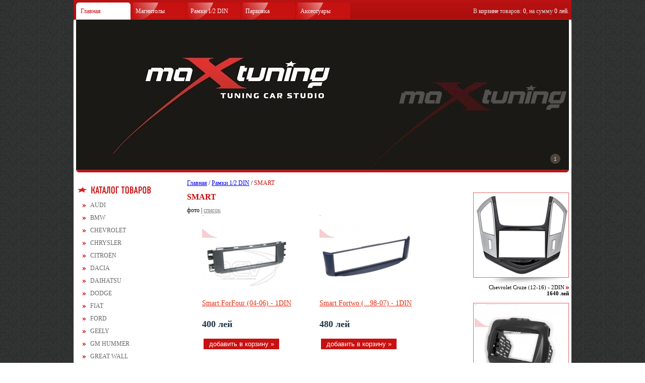

--- FILE ---
content_type: text/html
request_url: http://maxtuning.md/Products.php?CarID=1&CategoryID=266
body_size: 21982
content:
<!DOCTYPE HTML PUBLIC "-//W3C//DTD HTML 4.01 Transitional//EN" "http://www.w3.org/TR/html4/loose.dtd">
<html> 
	<head> 
		<title>Maxtuning - Тюнинг автомобилей</title>
		<meta http-equiv="Content-Type" content="text/html; charset=utf-8" />
		<link href="css/main.css" rel="stylesheet" type="text/css">
        <link href="/css/jcarousel.basic.css" rel="stylesheet" type="text/css">
		<script src="js/engine.js"></script>
		<link rel="icon" href="img/x.jpg" type="image/jpeg"> 
		<script type="text/javascript" src="/Addons/ImagePopup/highslide-with-gallery.min.js"></script> 
<link rel="stylesheet" type="text/css" href="/Addons/ImagePopup/highslide.css" /> 
<script type="text/javascript"> 
	hs.graphicsDir = '/Addons/ImagePopup/graphics/';
	hs.align = 'center';
	hs.transitions = ['expand', 'crossfade'];
	hs.wrapperClassName = 'dark borderless floating-caption';
	hs.fadeInOut = true;
	hs.dimmingOpacity = .75;
 
	if (hs.addSlideshow) hs.addSlideshow({
		interval: 5000,
		repeat: false,
		useControls: true,
		fixedControls: 'fit',
		overlayOptions: {
			opacity: .6,
			position: 'bottom center',
			hideOnMouseOut: true
		}
	});
</script>         <script src="/js/jquery-2.1.1.min.js"></script>
        <script src="/js/jquery.jcarousel.min.js"></script>
        <script src="/js/jquery.jcarousel-autoscroll.min.js"></script>
        <script type="text/javascript">
            (function($) {
                $(function() {

                $('.jcarousel').jcarousel({
                    wrap: 'circular'
                }).jcarouselAutoscroll({
                    interval: 3000,
                    target: '+=1',
                    autostart: true
                });

                $('.jcarousel-pagination')
                    .on('jcarouselpagination:active', 'a', function() {
                        $(this).addClass('active');
                    })
                    .on('jcarouselpagination:inactive', 'a', function() {
                        $(this).removeClass('active');
                    })
                    .jcarouselPagination();

                });
            })(jQuery);
        </script>
	</head>
	
	<body>
		<div class="Page">
			<div class="Header">
				<div class="NavigationPanel">
					<div class="Element Cur">
						<div class="Left"></div>
						<div class="Middle"><a href="./">Главная</a></div>
						<div class="Right"></div>
					</div>
                                            <div class="Element">
                            <div class="Left"></div>
                            <div class="Middle"><a href="./Page.php?PageID=3">Магнитолы</a></div>
                            <div class="Right"></div>
                        </div>
                                            <div class="Element">
                            <div class="Left"></div>
                            <div class="Middle"><a href="./Page.php?PageID=4">Рамки 1/2 DIN</a></div>
                            <div class="Right"></div>
                        </div>
                                            <div class="Element">
                            <div class="Left"></div>
                            <div class="Middle"><a href="./Page.php?PageID=6">Парковка</a></div>
                            <div class="Right"></div>
                        </div>
                                            <div class="Element">
                            <div class="Left"></div>
                            <div class="Middle"><a href="./Page.php?PageID=7">Аксессуары</a></div>
                            <div class="Right"></div>
                        </div>
                    
					<!--<div class="Element">
						<div class="Left"></div>
						<div class="Middle"><a href="./Page.php?PageID=3">Multimedia</a></div>
						<div class="Right"></div>
					</div>
					<div class="Element">
						<div class="Left"></div>
						<div class="Middle"><a href="./Page.php?PageID=4">Рамки 1/2 DIN</a></div>
						<div class="Right"></div>
					</div>
					<div class="Element">
						<div class="Left"></div>
						<div class="Middle"><a href="./Page.php?PageID=6">Parking Systems</a></div>
						<div class="Right"></div>
					</div>
					<div class="Element">
						<div class="Left"></div>
						<div class="Middle"><a href="./Page.php?PageID=7">Dynamic Drive</a></div>
						<div class="Right"></div>
					</div>
										<div class="Element">
						<div class="Left"></div>
						<div class="Middle"><a href="./Page.php?PageID=1">О нас</a></div>
						<div class="Right"></div>
					</div>-->
					<div class="Basket"><a href="./Basket.php">В <span class="w">корзине</span> товаров: <span class="w bcount">0</span>,  на сумму <span class="w"><span class="bsum">0</span> лей</span>.</a></div>
				</div>
			</div>
            <div class="jcarousel-wrapper">
                <div class="jcarousel">
                    <ul>
                                                    <li><a href="http://maxtuning.md"><img src="/uploads/slides/46.jpg" width="978" height="298" alt="" border="0"></a></li>
                                                </ul>
                </div>

                <p class="jcarousel-pagination">

                </p>
            </div>
			<!--<a href="./"><div class="MainImage" onclick></div></a>-->
			<div class="ef1"></div>			<div class="MainContent">
				
				<div class="Right">
					﻿<div class="Related">
	<div class="Image" style="cursor:pointer" onclick="window.location.href='Product.php?ProductID=5735'"><div class="IMG" style="background-image:url(Thumbs/184x163/19976.png)"></div></div>
	<br clear="right"/>
	Chevrolet Cruze (12-16) - 2DIN <img src="img/bullet.png" align="absmiddle"><br/>
	<b>1640 лей</b>
</div>
<div class="Related">
	<div class="Image" style="cursor:pointer" onclick="window.location.href='Product.php?ProductID=9741'"><div class="IMG" style="background-image:url(Thumbs/184x163/34696.png)"></div></div>
	<br clear="right"/>
	Jeep Renegate (2014+) - 2DIN (крепеж) <img src="img/bullet.png" align="absmiddle"><br/>
	<b>720 лей</b>
</div>
<div class="Related">
	<div class="Image" style="cursor:pointer" onclick="window.location.href='Product.php?ProductID=7769'"><div class="IMG" style="background-image:url(Thumbs/184x163/27998.png)"></div></div>
	<br clear="right"/>
	Seat Ibiza (6J) (2008+) - 2/1DIN <img src="img/bullet.png" align="absmiddle"><br/>
	<b>800 лей</b>
</div>
<div class="Related">
	<div class="Image" style="cursor:pointer" onclick="window.location.href='Product.php?ProductID=891'"><div class="IMG" style="background-image:url(Thumbs/184x163/4234.png)"></div></div>
	<br clear="right"/>
	Chrysler Neon / Vision / PT Cruiser (1999-2004) -  <img src="img/bullet.png" align="absmiddle"><br/>
	<b>400 лей</b>
</div>
<div class="Related">
	<div class="Image" style="cursor:pointer" onclick="window.location.href='Product.php?ProductID=1011'"><div class="IMG" style="background-image:url(Thumbs/184x163/20588.png)"></div></div>
	<br clear="right"/>
	Mazda 3 (03-08) - 2DIN <img src="img/bullet.png" align="absmiddle"><br/>
	<b>800 лей</b>
</div>
				</div>
				
				<div class="Left">
					<img src="img/label_catalog.png" />
					<ul>
						<li><a href="Products.php?CarID=1&CategoryID=74">AUDI</a></li><li><a href="Products.php?CarID=1&CategoryID=75">BMW</a></li><li><a href="Products.php?CarID=1&CategoryID=139">CHEVROLET</a></li><li><a href="Products.php?CarID=1&CategoryID=140">CHRYSLER</a></li><li><a href="Products.php?CarID=1&CategoryID=80">CITROЁN</a></li><li><a href="Products.php?CarID=1&CategoryID=358">DACIA</a></li><li><a href="Products.php?CarID=1&CategoryID=382">DAIHATSU</a></li><li><a href="Products.php?CarID=1&CategoryID=141">DODGE</a></li><li><a href="Products.php?CarID=1&CategoryID=142">FIAT</a></li><li><a href="Products.php?CarID=1&CategoryID=143">FORD</a></li><li><a href="Products.php?CarID=1&CategoryID=144">GEELY</a></li><li><a href="Products.php?CarID=1&CategoryID=145">GM HUMMER</a></li><li><a href="Products.php?CarID=1&CategoryID=290">GREAT WALL</a></li><li><a href="Products.php?CarID=1&CategoryID=146">HONDA</a></li><li><a href="Products.php?CarID=1&CategoryID=77">HYUNDAI</a></li><li><a href="Products.php?CarID=1&CategoryID=148">JAGUAR</a></li><li><a href="Products.php?CarID=1&CategoryID=291">JEEP</a></li><li><a href="Products.php?CarID=1&CategoryID=79">KIA</a></li><li><a href="Products.php?CarID=1&CategoryID=384">LANCIA</a></li><li><a href="Products.php?CarID=1&CategoryID=86">LAND ROVER</a></li><li><a href="Products.php?CarID=1&CategoryID=149">LEXUS</a></li><li><a href="Products.php?CarID=1&CategoryID=85">MAZDA</a></li><li><a href="Products.php?CarID=1&CategoryID=78">MERCEDES</a></li><li><a href="Products.php?CarID=1&CategoryID=385">MG</a></li><li><a href="Products.php?CarID=1&CategoryID=356">MINI</a></li><li><a href="Products.php?CarID=1&CategoryID=76">MITSUBISHI</a></li><li><a href="Products.php?CarID=1&CategoryID=151">NISSAN</a></li><li><a href="Products.php?CarID=1&CategoryID=152">OPEL</a></li><li><a href="Products.php?CarID=1&CategoryID=87">PEUGEOT</a></li><li><a href="Products.php?CarID=1&CategoryID=153">PONTIAC</a></li><li><a href="Products.php?CarID=1&CategoryID=154">PORSCHE</a></li><li><a href="Products.php?CarID=1&CategoryID=155">RENAULT</a></li><li><a href="Products.php?CarID=1&CategoryID=156">ROVER</a></li><li><a href="Products.php?CarID=1&CategoryID=157">SAAB</a></li><li><a href="Products.php?CarID=1&CategoryID=84">SEAT</a></li><li><a href="Products.php?CarID=1&CategoryID=82">SKODA</a></li><li><a href="Products.php?CarID=1&CategoryID=266">SMART</a></li><li><a href="Products.php?CarID=1&CategoryID=158">SSANGYONG</a></li><li><a href="Products.php?CarID=1&CategoryID=83">SUBARU</a></li><li><a href="Products.php?CarID=1&CategoryID=159">SUZUKI</a></li><li><a href="Products.php?CarID=1&CategoryID=160">TOYOTA</a></li><li><a href="Products.php?CarID=1&CategoryID=81">VOLKSWAGEN</a></li><li><a href="Products.php?CarID=1&CategoryID=162">УНИВЕРСАЛЬНАЯ</a></li>					</ul>
					<img src="img/label_contacts.png" />
					<div>
						<p>
	<strong>Компания MAXTUNING<br />
	</strong></p>
<p>
	<strong>Молдова, Кишинев </strong></p>
<p>
	<span style="font-size: 12px;"><b>GSM.:</b> (+373) <strong><span style="color: rgb(255, 0, 0);">610 88 7 99<br />
	</span></strong></span></p>
<p>
	<span style="font-size: 12px;"><span style="font-family: arial,helvetica,sans-serif;"><span lang="EN-US"><span style="font-size: 12px;"><span style="font-family: arial,helvetica,sans-serif;"><span lang="EN-US"><span style="font-size: 12px;"><b>E-mail</b>: </span><a href="mailto:office@maxtuning.md">office@maxtuning.md</a> </span></span></span></span></span></span></p>
					</div>
				</div>
				
				<div class="Main"> 
					<div class="SidePadding">
						<span><a href="./">Главная</a> / 
						<a href="./Page.php?PageID=4">Рамки 1/2 DIN</a>						/ <span  class="cur">SMART</span></span>
						<h1>SMART</h1>
						<form action="controls/basket.php" method="post" style="width:500px;">
						<input type="hidden" name="Action" value="Add" />
						<input type="hidden" name="RURL" value="../Products.php?CarID=1&CategoryID=266" />
                        
                            <link href="/css/photo_view.css" rel="stylesheet" type="text/css">
                            фото | <a href="/Products.php?CarID=1&CategoryID=266&view=list" style="color: #808080;">список</a>
                            <section class="incide" id="content">
                                                            <div class="autoframe">
                                    <div class="image"><a href="Product.php?CarID=1&CategoryID=266&ProductID=7807"> <img src="/Thumbs/184x163/28145.png"></a></div>
                                    <p class="art" style="margin-bottom: 0px;"><a href="Product.php?CarID=1&CategoryID=266&ProductID=7807">Smart ForFour (04-06) - 1DIN</a></p>
                                    <p class="autoframe-price">400 лей</p>
                                    <input class="AddToBasket3" style="margin-bottom: 5px;" type="button" value="добавить в корзину »" onclick="window.location.href='controls/basket.php?Action=AddOne&ID=7807&Price=400&Aster=*&RURL='+escape(window.location.href);">
                                    <!--<a onclick="window.location.href='controls/basket.php?Action=AddOne&ID=7807&Price=20&Aster=*&RURL='+escape(window.location.href);"><p class="inbusket"><button>в корзину</button></p></a>-->
                                </div>
                                                            <div class="autoframe">
                                    <div class="image"><a href="Product.php?CarID=1&CategoryID=266&ProductID=7804"> <img src="/Thumbs/184x163/28135.png"></a></div>
                                    <p class="art" style="margin-bottom: 0px;"><a href="Product.php?CarID=1&CategoryID=266&ProductID=7804">Smart Fortwo (...98-07) - 1DIN</a></p>
                                    <p class="autoframe-price">480 лей</p>
                                    <input class="AddToBasket3" style="margin-bottom: 5px;" type="button" value="добавить в корзину »" onclick="window.location.href='controls/basket.php?Action=AddOne&ID=7804&Price=480&Aster=*&RURL='+escape(window.location.href);">
                                    <!--<a onclick="window.location.href='controls/basket.php?Action=AddOne&ID=7804&Price=24&Aster=*&RURL='+escape(window.location.href);"><p class="inbusket"><button>в корзину</button></p></a>-->
                                </div>
                                                            <div class="autoframe">
                                    <div class="image"><a href="Product.php?CarID=1&CategoryID=266&ProductID=7806"> <img src="/Thumbs/184x163/28139.png"></a></div>
                                    <p class="art" style="margin-bottom: 0px;"><a href="Product.php?CarID=1&CategoryID=266&ProductID=7806">Smart Fortwo (07-10) - 2/1DIN</a></p>
                                    <p class="autoframe-price">640 лей</p>
                                    <input class="AddToBasket3" style="margin-bottom: 5px;" type="button" value="добавить в корзину »" onclick="window.location.href='controls/basket.php?Action=AddOne&ID=7806&Price=640&Aster=*&RURL='+escape(window.location.href);">
                                    <!--<a onclick="window.location.href='controls/basket.php?Action=AddOne&ID=7806&Price=32&Aster=*&RURL='+escape(window.location.href);"><p class="inbusket"><button>в корзину</button></p></a>-->
                                </div>
                                                            <div class="autoframe">
                                    <div class="image"><a href="Product.php?CarID=1&CategoryID=266&ProductID=2065"> <img src="/Thumbs/184x163/28133.png"></a></div>
                                    <p class="art" style="margin-bottom: 0px;"><a href="Product.php?CarID=1&CategoryID=266&ProductID=2065">Smart Fortwo (07-10) - 2DIN (крепеж)</a></p>
                                    <p class="autoframe-price">1000 лей</p>
                                    <input class="AddToBasket3" style="margin-bottom: 5px;" type="button" value="добавить в корзину »" onclick="window.location.href='controls/basket.php?Action=AddOne&ID=2065&Price=1000&Aster=*&RURL='+escape(window.location.href);">
                                    <!--<a onclick="window.location.href='controls/basket.php?Action=AddOne&ID=2065&Price=50&Aster=*&RURL='+escape(window.location.href);"><p class="inbusket"><button>в корзину</button></p></a>-->
                                </div>
                                                            <div class="autoframe">
                                    <div class="image"><a href="Product.php?CarID=1&CategoryID=266&ProductID=7805"> <img src="/Thumbs/184x163/28138.png"></a></div>
                                    <p class="art" style="margin-bottom: 0px;"><a href="Product.php?CarID=1&CategoryID=266&ProductID=7805">Smart Fortwo (11-15) - 2/1DIN (крепеж)</a></p>
                                    <p class="autoframe-price">1240 лей</p>
                                    <input class="AddToBasket3" style="margin-bottom: 5px;" type="button" value="добавить в корзину »" onclick="window.location.href='controls/basket.php?Action=AddOne&ID=7805&Price=1240&Aster=*&RURL='+escape(window.location.href);">
                                    <!--<a onclick="window.location.href='controls/basket.php?Action=AddOne&ID=7805&Price=62&Aster=*&RURL='+escape(window.location.href);"><p class="inbusket"><button>в корзину</button></p></a>-->
                                </div>
                                                            <div class="autoframe">
                                    <div class="image"><a href="Product.php?CarID=1&CategoryID=266&ProductID=2066"> <img src="/Thumbs/184x163/28129.png"></a></div>
                                    <p class="art" style="margin-bottom: 0px;"><a href="Product.php?CarID=1&CategoryID=266&ProductID=2066">Smart Fortwo (11-15) - 2DIN (крепеж)</a></p>
                                    <p class="autoframe-price">880 лей</p>
                                    <input class="AddToBasket3" style="margin-bottom: 5px;" type="button" value="добавить в корзину »" onclick="window.location.href='controls/basket.php?Action=AddOne&ID=2066&Price=880&Aster=*&RURL='+escape(window.location.href);">
                                    <!--<a onclick="window.location.href='controls/basket.php?Action=AddOne&ID=2066&Price=44&Aster=*&RURL='+escape(window.location.href);"><p class="inbusket"><button>в корзину</button></p></a>-->
                                </div>
                                                            <div class="autoframe">
                                    <div class="image"><a href="Product.php?CarID=1&CategoryID=266&ProductID=7808"> <img src="/Thumbs/184x163/28147.png"></a></div>
                                    <p class="art" style="margin-bottom: 0px;"><a href="Product.php?CarID=1&CategoryID=266&ProductID=7808">Smart Roadster (03-05) - 1DIN</a></p>
                                    <p class="autoframe-price">400 лей</p>
                                    <input class="AddToBasket3" style="margin-bottom: 5px;" type="button" value="добавить в корзину »" onclick="window.location.href='controls/basket.php?Action=AddOne&ID=7808&Price=400&Aster=*&RURL='+escape(window.location.href);">
                                    <!--<a onclick="window.location.href='controls/basket.php?Action=AddOne&ID=7808&Price=20&Aster=*&RURL='+escape(window.location.href);"><p class="inbusket"><button>в корзину</button></p></a>-->
                                </div>
                                                        </section>


                        
						</form>
						<p><b class="red">*</b> Цена</p>
						<p><b class="red">**</b> Цена 2</p>
						<p><b class="red">***</b> Цена установки</p>
					</div>
				</div>
			</div>
			<!--			<div style="text-align:center;padding:5px 0px;">
				<script src="http://promo.md/Ex/Default.aspx?RID=1418"></script>
			</div>-->

<div id="fb-root"></div>
<script>(function(d, s, id) {
        var js, fjs = d.getElementsByTagName(s)[0];
        if (d.getElementById(id)) return;
        js = d.createElement(s); js.id = id;
        js.src = "//connect.facebook.net/ru_RU/sdk.js#xfbml=1&appId=734474469909276&version=v2.0";
        fjs.parentNode.insertBefore(js, fjs);
    }(document, 'script', 'facebook-jssdk'));</script>

<div class="fb-like-box" data-href="https://www.facebook.com/maxtuning.md" data-width="978" data-colorscheme="light" data-show-faces="true" data-header="true" data-stream="false" data-show-border="true"></div>

			<div class="Footer">
				<div class="Logo"></div>
				<div class="Links">
					<div class="d"><a href="./">Главная</a></div>
                                            <div class="d"><a href="./Page.php?PageID=3">Магнитолы</a></div>
                                            <div class="d"><a href="./Page.php?PageID=4">Рамки 1/2 DIN</a></div>
                                            <div class="d"><a href="./Page.php?PageID=6">Парковка</a></div>
                                            <div class="d"><a href="./Page.php?PageID=7">Аксессуары</a></div>
                    					<!--<div class="d"><a href="./Page.php?PageID=3">Multimedia</a></div>
					<div class="d"><a href="./Page.php?PageID=4">Chip Tuning</a></div>
					<div class="d"><a href="./Page.php?PageID=6">Video interface</a></div>
										<div class="d n"><a href="./Page.php?PageID=1">О нас</a></div>-->
					<br clear="all"/>
					<div class="copyright" style="position:relative;width:695px;">
                        <div style="float:right;">
                        Openstat
<span id="openstat2059512"></span><script type="text/javascript"> var openstat = { counter: 2059512, image: 5008, next: openstat , track_links: "all" }; document.write(unescape("%3Cscript%20src=%22http" +
(("https:" == document.location.protocol) ? "s" : "") +
"://openstat.net/cnt.js%22%20defer=%22defer%22%3E%3C/script%3E")); </script>
						</div>

						© 2026  Maxtuning.md
					</div>
				</div>
				<div class=""></div>
			</div>
		</div>
	</body>
</html>

--- FILE ---
content_type: text/css
request_url: http://maxtuning.md/css/jcarousel.basic.css
body_size: 2549
content:
/*.jcarousel-wrapper {
    margin: 20px auto;
    position: relative;
    border: 10px solid #fff;
    -webkit-border-radius: 5px;
       -moz-border-radius: 5px;
            border-radius: 5px;
    -webkit-box-shadow: 0 0 2px #999;
       -moz-box-shadow: 0 0 2px #999;
            box-shadow: 0 0 2px #999;
}*/

.jcarousel-wrapper {
    position: relative;
    border: 5px solid #fff;
    -webkit-border-radius: 5px;
    -moz-border-radius: 5px;
    border-radius: 5px;
    -webkit-box-shadow: 0 0 2px #999;
    -moz-box-shadow: 0 0 2px #999;
    box-shadow: 0 0 2px #999;
    border-bottom: 0px;
    border-top: 0px;
}*

.jcarousel-wrapper .photo-credits {
    position: absolute;
    right: 15px;
    bottom: 0;
    font-size: 13px;
    color: #fff;
    text-shadow: 0 0 1px rgba(0, 0, 0, 0.85);
    opacity: .66;
}

.jcarousel-wrapper .photo-credits a {
    color: #fff;
}

/** Carousel **/

.jcarousel {
    position: relative;
    overflow: hidden;
    width: 978px;
    height: 298px;
}

.jcarousel ul {
    width: 20000em;
    position: relative;
    list-style: none;
    margin: 0;
    padding: 0;
}

.jcarousel li {
    float: left;
}

/** Carousel Controls **/

.jcarousel-control-prev,
.jcarousel-control-next {
    position: absolute;
    top: 200px;
    width: 30px;
    height: 30px;
    text-align: center;
    background: #4E443C;
    color: #fff;
    text-decoration: none;
    text-shadow: 0 0 1px #000;
    font: 24px/27px Arial, sans-serif;
    -webkit-border-radius: 30px;
       -moz-border-radius: 30px;
            border-radius: 30px;
    -webkit-box-shadow: 0 0 2px #999;
       -moz-box-shadow: 0 0 2px #999;
            box-shadow: 0 0 2px #999;
}

.jcarousel-control-prev {
    left: -50px;
}

.jcarousel-control-next {
    right: -50px;
}

.jcarousel-control-prev:hover span,
.jcarousel-control-next:hover span {
    display: block;
}

.jcarousel-control-prev.inactive,
.jcarousel-control-next.inactive {
    opacity: .5;
    cursor: default;
}

/** Carousel Pagination **/

.jcarousel-pagination {
    position: absolute;
    bottom: 0;
    right: 15px;
}

.jcarousel-pagination a {
    text-decoration: none;
    display: inline-block;
    
    font-size: 11px;
    line-height: 14px;
    min-width: 14px;
    
    background: #fff;
    color: #4E443C;
    border-radius: 14px;
    padding: 3px;
    text-align: center;
    
    margin-right: 2px;
    
    opacity: .75;
}

.jcarousel-pagination a.active {
    background: #4E443C;
    color: #fff;
    opacity: 1;
    text-shadow: 0 -1px 0 rgba(0, 0, 0, 0.75);
}


--- FILE ---
content_type: text/css
request_url: http://maxtuning.md/css/photo_view.css
body_size: 23204
content:
*************************************/

#wrapper {
    margin: 0 auto;
    min-width: 1000px;
    overflow: hidden;
    position: relative;
}

/*Стили для шапки */
header {
    background-color:white;
    width:100%;
    height:56px;
    margin:0 auto;
    width:980px;
    position: relative;
    z-index: 5;
}
#number, #topMenu, #topMenu>li {
    float:left;
}
#number {
    color:black;
    font-size:24px;
    font-weight:bold;
    height:56px;
    line-height:56px;
    padding-right:87px;
}
#topMenu>li {
    display:block;
    font-size:13px;
    font-weight:bold;
    height:56px;
    line-height:56px;
    list-style:none;
    padding:0 29px 0 0;
}
#topMenu>li:first-child { 
    background:url("../images/star.png") 9% 50% no-repeat;
    border-left:1px solid #d6d6d6;
    border-right:1px solid #d6d6d6;
    padding: 0 16px 0 29px ;
    margin-right:12px;
}
#topMenu>li>a {
    color:black;
    text-decoration:none;	
}
#topMenu>li>a:hover {
    color: #838581;	
}
#busketBlock {
    background-image:url("../images/busket_bg.png");
    float:right;
    color:white;
    height:56px;
    width:203px;
}
#busketBlock #busket p ,#busketEmpty p {
    font-size:12px;
    border-left: 1px solid #4f5d69;
    padding-left:13px;
}
#busketBlock #busket p strong , #busketEmpty p strong{
    font-size:14px;
}
#busket {
    background-image:url("../images/busket.png");
    background-position:10% 70%;
    background-repeat:no-repeat;
    height:43px;
    padding-left:58px;
    padding-top:1px;
    width:145px;
}

#busketEmpty {
    background-image:url("../images/busket.png");
    background-position:10% 70%;
    background-repeat:no-repeat;
    height:43px;
    padding-left:58px;
    padding-top:13px;
    width:145px;
}

/*Стили для блока с лого */
#logoBlock {
    height:219px;
    position:relative;
    width:980px;
    margin: 0 auto;
}
#logo {
    background-color:#e62d15;
    height:81px;
    left:0;
    padding:20px 0 0 27px;
    position:absolute;
    top:50px;
    width:455px;
}
#logo img {
    margin-bottom: 12px;
}
#logo span {
    color: #fff;
    font-size: 21px;
    letter-spacing: 4.5px;
    display: inline-block;
}
#attention {
    height:219px;
    float: right;
    width:203px;
}

/*Стили для блока с поиском */
#searchBlock {
    height:89px;
    width:980px;
    margin: 0 auto;
    position: relative;
    z-index: 5;
}
#search-part1 {
    height:65px;
    float:left;
    padding:27px 0 0 40px;
    width:530px;
    background:url("../images/filter.png") repeat;
}
.search-select span{
    display: inline-block;
    border:2px solid #383838;
    margin-right: 15px;
    width:239px;
    overflow: hidden;
    background: #fff url("../images/arrow_bottom.png") 95% center no-repeat;
}
.search-select select {
    color:#474747;
    font-size:13px;
    height:35px;
    line-height: 35px;
    padding-left:10px;
    width:260px;
    margin-right: -15px;
    outline: none;
    background: transparent;
    border: 0;
    padding-top: 9px;
    font-family: 'Ubuntu', Arial, Helvetica, sans-serif;
    margin-left: -2px;
}
.search-select select option {
    padding: 5px 10px;
}
#search-part2 {
    background:url("../images/filter.png") repeat;
    height:65px;
    float:right;
    padding:27px 0 0 20px;
    width:388px;
}
.search-input input {
    border:2px solid #383838;
    color:#474747;
    font-size:13px;
    height:33px; 
    padding-left:13px;
    width:218px;
    font-family: 'Ubuntu', Arial, Helvetica, sans-serif;
}
input.button {
    background-color:#e62d15;
    border:0;
    color:white;
    font-size:14px;
    font-weight:bold;
    height:37px;
    margin-left:14px;
    padding:0;
    text-transform:uppercase;
    width:109px;
    cursor: pointer;
}

.cart.button {
    background-color:#e62d15;
    border:0;
    color:white;
    font-size:14px;
    font-weight:bold;
    height:37px;
    margin-left:14px;
    padding:0;
    text-transform:uppercase;
    width:109px;
    cursor: pointer;
    height:37px;
    margin-left:14px;
    width:109px;
}

.search-input input.button {
    height:37px;
    margin-left:14px;
    width:109px;
}

/*Стили для основной части contentBlock */
#contentBlock {
    background-color:white;
    padding:0 0 45px 0;
    width:980px;
    margin: 0 auto;
    position: relative;
    z-index: 5;
}
.index #contentBlock{
    padding-top:40px
}
.bc {
    padding: 10px 20px 15px;
    font-size: 12px;
    line-height: 130%;
    position: relative;
    z-index: 5;
}
.bc span, .bc a {
    display: inline-block;
    margin-right: 10px;
}
.bc span.sep {
    background:url("../images/sep.png") no-repeat center center;
    width: 5px;
    height: 8px;
}

/*Стили sidebar в основной части contentBlock */
#sidebar {
    float:left;
    width:244px;
    border-right:1px solid #c8c8c8;
}

#sidebar header {
    height:41px;
    padding-left:20px;
    width:224px;
}
#sidebar h2 {
    font-size:20px;
    font-weight:bold;
    color:#1f3447;
    text-transform:uppercase;
    margin-bottom: 10px;
}
#sidebar #carMakeNav ul, #sidebar #catPartNav ul{
    font-size:14px;
    font-weight:bold;
    list-style:none;
    text-transform:uppercase;
}
#sidebar #carMakeNav ul>li, #sidebar #catPartNav ul>li {
    background-image:url("../images/sidebar-arrow.png");
    background-position:94% 50%;
    background-repeat:no-repeat;
    border-top:1px solid #c8c8c8;
}
#sidebar #carMakeNav ul>li:last-child, #sidebar #catPartNav ul>li:last-child {
    border-bottom:1px solid #c8c8c8;
    border-top:1px solid #c8c8c8;
}
#sidebar #carMakeNav ul>li>a, #sidebar #catPartNav ul>li>a {
    color:#1f3447;
    display:block;
    height:36px;
    line-height:36px;
    padding-left:20px;
    text-decoration:none;
}
#sidebar #carMakeNav ul>li>a:hover {
    background:#f5f5f5 url("../images/sidebar-arrow.png") 94% 50% no-repeat;
}
#sidebar #carMakeNav ul>li.active>a {
    background: #1f3447 url("../images/sidebar-arrow-current.png") 94% 50% no-repeat;
    color: #fff;
}

#sidebar #catPartNav ul>li.active>a {
    background: #1f3447 url("../images/sidebar-arrow-current.png") 94% 50% no-repeat;
    color: #fff;
}



#sidebar #catPartNav ul>li {
    background:none;
}
.header2 {
    padding-top:50px;
}
#sidebar .header2 h2 {
    font-size:16px;
}
#sidebar #catPartNav ul>li>a:hover {
    background-color:#262b30;
    color:white;
}

#carMakeNav a.active{
    
}

/*Стили content в основной части contentBlock */
#content {
    /*border-left:1px solid #c8c8c8;
    margin-left: 244px;*/
    padding-left: 30px;
}
.autoframe {
    display: inline-block;
    vertical-align: top;
    overflow:hidden;
    padding:2px 30px 0 0;
    width:200px;
    margin-bottom: 20px;
}
.autoframe div.image {
    height: 150px;
    line-height: 135px;
}
.autoframe div.image img {
    vertical-align: middle;
    max-width: 100%;
    height: auto;
}
.autoframe p {
    font-size:14px;
    line-height: 150%;
    margin-bottom: 15px;
}
.autoframe p a {
    color:#e62d15;
}
.autoframe .autoframe-price {
    color:#1f3447;
    font-size:18px;
    padding-bottom:0;
    font-weight:bold;
}
.autoframe p .art{
    margin-bottom: 0px;
}
.showMore {
    height:38px;
    margin-top:56px;
    text-align:center;
    width:100%;
}
.showMore button {
    background-color:#e62d15;
    border:1px solid #ccc;
    color:white;
    height:37px;
    font-size:14px;
    font-weight:bold;
    text-transform:uppercase;
    width:183px;
    cursor: pointer;
}

/*Стили Footer */
footer {
    background-color:white;
    padding:0 20px;
    clear: both;
    width:940px;
    margin: 0 auto;
    position: relative;
    z-index: 5;
}
#footerMenu {
    float:left;
}
#footerMenu>ul {
    font-size:14px;
    font-weight:bold;
    list-style:none;
    text-transform:uppercase;
}
#footerMenu>ul>li {
    float:left;
    padding-left:23px;
}
#footerMenu>ul>li:first-child {
    padding-left:0;
}
#footerMenu>ul>li>a{
    color:#20303f;
    text-decoration:none;
}
#call {
    background:url("../images/call.png") left center no-repeat;
    float:right;
    font-size:20px;
    font-weight:bold;
    height:21px;
    color:#94999e;
    text-align:right;
    text-transform:uppercase;
    width:175px;
}
#footerWrap {
    border-top:3px solid #bcc0c5;
    padding:33px 0 45px 0;
}
.footLine1 {
    height:21px;
    padding-bottom:33px;
}
#copyright, #vmdesign {
    float:left;
    font-size:14px;
    color:#7d8389;
}
#vmdesign {
    float:right;
}
#vmdesign>a {
    color:#20303f;
}

/*** inner ***/
h1.icon {
    padding: 10px 0 10px 50px;
    margin-top: -10px;
    background-position: 0 50%;
    background-repeat: no-repeat;
}
h1.bmw {
    background-image:url("../images/icon_bmw.png");
}
#incide_img {
    width: 335px;
    margin-bottom: 30px;
    float: left;
    min-height: 310px;
}
.incide_img_big {
    width: 330px;
    height: 270px;
    line-height: 270px;
    border: 1px solid #e5e5e5;
    text-align: center;
    margin-bottom: 10px;
}
.incide_img_big img {
    vertical-align: middle;
}
.incide_img_prevew a {
    display: inline-block;
    padding: 1px;
    border: 1px solid #e5e5e5;
    width: 34px;
    height: 31px;
    line-height: 31px;
    text-align: center;
}
.incide_img_prevew a.active {
    padding: 0;
    border: 2px solid #e62d15;
}
.incide_img_prevew a img {
    vertical-align: middle;
}
#incide_info {
    margin-left: 365px;
    padding-right: 20px;
    min-height: 340px;
}
#incide_info h1 {
    margin-bottom: 10px;
}
#content p{
    line-height: 150%;
}
#incide_info .articul {
    margin-bottom: 15px;
}
#content hr{
    border-bottom: 1px solid #e5e5e5;
    margin-bottom: 15px;
}
.price_block {
    margin-bottom: 30px;
}
.price_block .price {
    display: inline-block;
    vertical-align: middle;
    font-size: 21px;
    line-height: 150%;
    font-weight: bold;
}
.price_block .price strong {
    font-size: 30px;
}
.price_block input.button {
    padding-left: 43px;
    background: #E62D15 url("../images/busket2.png") 10px center no-repeat;
    width: 170px;
}
.incide h3 {
    text-transform: none;
    font-size: 18px;
    margin-bottom: 20px;
}
.incide .characteristics {
    padding-right: 20px;
    padding-bottom: 30px;
}
.docs {
    margin-bottom: 20px;
}
.incide .docs {
    float: right;
    width: 315px;
}
#content .docs li {
    padding: 0 0 0 40px;
    margin-bottom: 10px;
    font-size: 12px;
    line-height: 140%;
    background-position: 0 0;
    background-repeat: no-repeat;
}
#content .docs li span {
    display: block;
    color: #7e7e7e;
}
#content .docs li.pdf{
    background-image: url("../images/pdf.png");
}
#content ul{
    margin-bottom: 15px;
}
#content ul li{
    margin-bottom: 10px;
    padding-left: 20px;
    background: url("../images/li.png") left 8px no-repeat;
}
.incide .catalog h3 {
    background: url("../images/icon1.png") left center no-repeat;
    padding: 7px 0 7px 35px;
}

/*Страница sale*/
#sidebar #carMakeNav>ul>li.current>a {
    background-color:#1f3447;
    background-image:url("../images/sidebar-arrow-current.png");
    background-position:94% 50%;
    background-repeat:no-repeat;
    color:white;
}
.h-sale {
    background:white url('../images/sale-star.png') 5% 3% no-repeat;
    padding:1px 0 1px 76px;
}
.h-sale h2 {
    color:#1f3447;
}
.autoframe-price>span {
    font-size:18px;
    font-weight:normal;
}
.autoframe-price>span:first-child {
    text-decoration:line-through;
}
.autoframe-price>span:last-child {
    font-size:12px;
    margin:0 5px;
}
.autoframe-price img {
    vertical-align: middle;
    margin-bottom: 4px;
}
.inbusket button {
    background-color:#e62d15;
    border:1px solid #ccc;
    color:white;
    height:35px;
    font-size:14px;
    font-weight:bold;
    text-transform:uppercase;
    width:128px;
    cursor: pointer;
    visibility: hidden;
}
.autoframe:hover {
    border:2px solid #c8c8c8;
    box-shadow: 3px 3px 21px -4px #000000;
    -moz-box-shadow: 3px 3px 21px -4px #000000;
    -webkit-box-shadow:3px 3px 21px -4px #000000;
    padding:1px 0 0 15px;
    margin-left: -17px;
    margin-right: 28px;
    margin-top: -2px;
    margin-bottom: 18px;
    width:200px;
}
.autoframe:hover .inbusket button {
    visibility: visible;
}

/*страница optom*/
.h-optom {
    padding-left: 36px;
}
.h-optom h2 {
    color:#1f3447;
}
#contacts {
    border-collapse:separate;
    color:#1f3447;
    text-align:left;
    margin:0 0 40px 0;
    width:91%;
}
#contacts th, td {
    padding:9px 0;	
}
#contacts th {
    font-size:16px;
    font-weight:bold;
}
.poyasnenie {
    font-size:12px;
    color:#697078;
}
#contacts .email {
    vertical-align:top;
    padding-top:7px;
}
.rezhim {
    margin:0 0 45px 0;
}
#stuff {
    color:#2e3a49;
    margin:0 19px 0 0;
    text-align:left;
    width: 97%;
}
#stuff caption {
    font-size:16px;
    font-weight:bold;
    padding-bottom:13px;
    text-align:left;
}
#stuff th {
    border-bottom:1px solid #d0d1d1;
    border-top:1px solid #d0d1d1;
    font-size:13px;
    font-weight:bold;
    padding:18px 10px;
    background: #fff;
}
#stuff tr:nth-child(2n+1) {
    background-color: #f4f6f8;
}
#stuff tr:hover {
    background-color: #e0e5ea;
}
#stuff td {
    font-size:11px;
    padding:15px 15px;
}
/*** install ***/
.main_image {
    margin-bottom: 40px;
    margin-right: 20px;
}
.main_image img {
    max-width: 100%;
}
.right_col {
    float: right; 
    width: 200px;
}
.install h4 {
    margin-bottom: 5px;
}
.install .text {
    margin-right: 270px;
    padding-bottom: 50px;
}
#content.install .text li {
    background: url("../images/li2.png") left 7px no-repeat;
    padding-left: 15px;
}

/*** contacts ***/
#map {
    position: absolute;
    z-index: 1;
    top: 365px;
    width: 100%;
    height: 100%;
    background: #fff;
}
.contacts #contentBlock {
    background-color: transparent;
    padding-top: 15px;
    min-height: 576px;
    position: static;
}
.contacts #content {
    border-left: 0;
    margin-left: 0;
    padding-left: 0px;
    position: relative;
    z-index: 5;
}
.contacts #content h1 {
    padding: 10px 20px;
    background-color: #fff;
    margin-bottom: 4px;
    box-shadow: 0px 1px 1px #b2b3b0;
}
.contacts #content .text {
    padding: 20px 20px 30px;
    background-color: #fff;
    margin-bottom: 4px;
    box-shadow: 0px 1px 1px #b2b3b0;
}
.contacts #content .text .col {
    display: inline-block;
    vertical-align: top;
    width: 145px;
    border-left: 1px dashed #d1d1d1;
    padding: 10px 45px;
    min-height: 75px;
}
.contacts #content .text .col:first-child {
    width: 170px;
    border-left: 0;
    padding: 10px 50px 10px 0;
}
.contacts #content .text .col h4 {
    margin-bottom: 5px;
}
.contacts #content .text .col p{
    margin-bottom: 0px;
}
#bottom {
    background-color:white;
    padding:30px 300px 30px 20px;
    clear: both;
    width:660px;
    margin: 0 auto;
    position: relative;
    z-index: 5;
}
.tabs li {
    display: inline-block;
    margin-bottom: 20px;
    margin-right: 10px;
}
.tabs li a {
    display: inline-block;
    padding: 7px 10px;
    text-decoration: underline;
    color: #1f3447;
    font-weight: bold;
}
.tabs li a:hover {
    text-decoration: none;
}
.tabs li a.active {
    text-decoration: none;
    color: #fff;
    background: #e62d15;
}
.showhide {
    font-weight: bold;
    display: inline-block;
    padding-right: 15px;
    background: url("../images/arrow_bottom2.png") right 7px no-repeat;
    text-decoration: none;
    cursor: pointer;
    color: #e62d15;
}
.showhide span {
    border-bottom: 1px dashed;
}
.showhide:hover span {
    border-bottom: 1px dashed transparent;
}
.showhide.active {
    background-image: url("../images/arrow_top2.png");
}
.hide {
    display: none;
    padding-bottom: 10px;
}

/*** basket ***/
#content.basket {
    margin-left: 0;
    padding: 0;
    border: 0;
    overflow: hidden;
    margin-bottom: -40px;
}
#content.basket h1{
    margin-left: 20px;
}
.basket table {
    width: 100%;
    box-shadow: 0 2px 2px #f0f0f0;
    margin-bottom: 30px;
}
.basket table th {
    color: #878787;
    font-size: 12px;
    text-align: left;
    font-weight: normal;
    padding: 0 50px 0 0;
}
.basket table th:first-child  {
    padding: 0 50px 0 20px;
}
.basket table td {
    font-size: 13px;
    padding:  20px 50px 20px 0;
    border-bottom: 1px solid #e5e5e5;
}
.basket table td:first-child {
    padding:  20px 50px 20px 20px;
}
.basket table td .price, .basket table td .quantity {
    white-space: nowrap;
    margin-bottom: 0;
}
.basket table td .price strong{
    font-size: 16px;
}
.basket table td a{
    font-size: 14px;
}
.basket table td a.delete{
    font-size: 13px;
    display: inline-block;
    padding: 5px 0 5px 25px;
    background: url("../images/delete.png") left center no-repeat;
    text-decoration: none;
    color: #132433;
}
.basket table td input.plus, .basket table td input.minus{
    width: 20px;
    height: 26px;
    text-indent: -1000px;
    overflow: hidden;
    border: 0;
    background: url("../images/plus.png") left center no-repeat;
    margin-right: 2px;
    cursor: pointer;
}
.basket table td input.minus{
    background-image: url("../images/minus.png");
}
.basket table td input.num{
    width: 35px;
    padding: 0 5px;
    height: 22px;
    border: 2px solid #d6d6d6;
    background: #fff;
    color: #000;
    margin-right: 2px;
    font-size: 13px;
    line-height: 100%;
}
table td .title {
    width: 180px;
    margin-bottom: 0;
}
.basket .total{
    font-size: 18px;
    font-weight: bold;
    padding: 20px 50px 20px 20px;
}
.basket .total span{
    font-size: 16px;
    font-weight: normal;
    margin-left: 20px;
}
.basket .total span strong{
    font-size: 20px;
    font-weight: bold;
}
.form_row {
    display: inline-block;
    vertical-align: top;
    margin-right: 30px;
    margin-bottom: 10px;
}
.form_row.comment {
    float: right;
    margin-right: 40px;
}
.form_row .name {
    display: block;
    margin-bottom: 5px;
    font-size: 13px;
}
.form_row .input input, .form_row .textarea textarea  {
    display: block;
    margin-bottom: 5px;
    font-size: 13px;
    height: 20px;
    padding: 7px 10px 6px;
    width: 260px;
    border: 2px solid #383838;
}

.form_row .textarea textarea  {
    height: 95px;
    max-height: 95px;
    min-height: 95px;
    max-width: 260px;
    min-width: 260px;
}

.form_row span.select{
    display: inline-block;
    border:2px solid #383838;
    width:280px;
    overflow: hidden;
    background: #fff url("../images/arrow_bottom.png") 95% center no-repeat;
}
.form_row select {
    color:#818181;
    font-size:13px;
    height:35px;
    line-height: 35px;
    padding-left:10px;
    width:305px;
    margin-right: -15px;
    outline: none;
    background: transparent;
    border: 0;
    padding-top: 9px;
    font-family: 'Ubuntu', Arial, Helvetica, sans-serif;
    margin-left: -2px;
}
.form_row select option {
    padding: 5px 10px;
}

div.border {
    padding: 20px 0 30px 20px;
    border-bottom: 1px solid #E5E5E5;
}
.basket .region label {
    font-weight: bold;
    margin-bottom: 8px;
    display: inline-block;
}

.payment_systems {
    line-height: 50px;
    width: 700px;
}
.payment_systems a {
    margin-right: 12px
}
.payment_systems img {
    vertical-align: middle;
}




/*
ol {margin:1em 0;padding:0;height:28px;	}
ol li{margin:0 10px 0 0; padding:0;float:left;list-style:none;height:28px;line-height:28px;}
ol li a{float:left;height:28px;line-height:28px;border:1px solid #ccc;background:#DAF3F8;color:#555;padding:0 10px;text-decoration:none;}
ol li.current a{background:#5DC9E1;color:#fff;}
ol li a:focus, .prevBtn a:focus, .nextBtn a:focus{outline:none;}

.graphic, .prevBtn, .nextBtn{margin:0;padding:0;display:block;overflow:hidden;text-indent:-8000px;}

.prevBtn, .nextBtn {display:block;width:30px;height:77px;position:absolute;left:-30px;top:71px;z-index:1000;background:url(../images/btn_prev.gif) no-repeat 0 0;cursor:pointer;}	
.nextBtn{left:696px;}														
.nextBtn {background:url(../images/btn_next.gif) no-repeat 0 0;}*/	

pre {white-space: pre-wrap; white-space: -moz-pre-wrap; white-space: pre-wrap; white-space: -o-pre-wrap; word-wrap: break-word; }

.discount { background:url(../images/20-percent.png) no-repeat 11px 13px; width: 15px;height: 15px; padding: 15px; color:white;}

li.cur{
    color: #E5E5E5;
}

option.active{
    color:black;
}

/*** inner ***/
h1.icon, h2.icon {
    padding: 10px 0 10px 50px;
    margin-top: -10px;
    background-position: 0 50%;
    background-repeat: no-repeat;
}
h1.bmw {
    background-image:url("../images/icon_bmw.png");
}
h1.lider {
    background-image:url("../images/icon2.png");
    padding-left: 40px;
}
h2.new {
    background-image:url("../images/icon3.png");
    padding-left: 40px;
}

html {
	height: 100%;
}
.e404 {
	background: none #fff;
	height: 100%;
}
.e404 #wrapper {
	position: relative;
	height: 100%;
}
#error404 {
	width: 900px;
	height: 340px;
	position: absolute;
	top: 50%;
	left: 50%;
	margin: -170px 0 0 -450px;
}
#error404 span {
	text-transform: uppercase;
	color: #d4d4d4;
	font-weight: bold;
	font-size: 28px;
	position: absolute;
}
#error404 .error {
	top: 258px;
	left: 0%;
	font-size: 40px;
	line-height: 100%;
}
#error404 .s404 {
	top: 0;
	left: 95px;
	font-size: 28px;
	color: #343434;
	font-size: 380px;
	line-height: 80%;
}
#error404 .not_found {
	top: 25px;
	left: 730px;
	font-size: 25px;
	line-height: 120%;
}
#error404 a {
	color: #e72d16;
	font-size: 19px;
	position: absolute;
	top: 330px;
	left: 216px;
	padding-right: 30px;
	background: url("../images/arrow_right.png") right 60% no-repeat;
	text-decoration: none;
}
#error404 a strong {
	border-bottom: 1px solid;
}
#error404 a:hover strong {
	border-bottom: 0;
}

.b-paging a.page{
    padding: 5px;
}

.edit-btn {
    background-color: #f7941d;
    display: inline;
    padding: 14px 18px;
    border: 2px solid
}

.edit-btn:hover {
    background-color: #f7b15e;
}

.edit-btn a {
    color: #000;
    text-decoration: underline;
    font: bold 14px Arial,Helvetica,sans-serif;
}